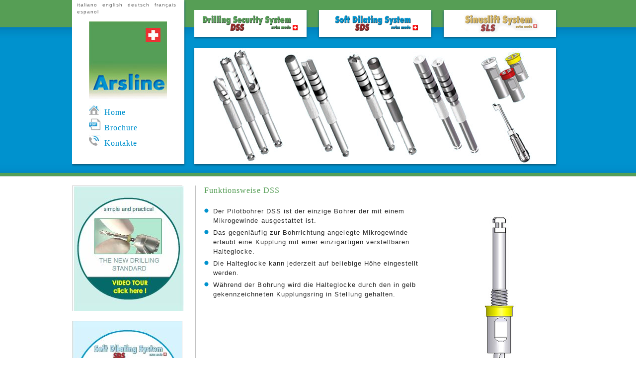

--- FILE ---
content_type: text/html
request_url: http://arsline.com/dssfunzionamento.php?lang=de
body_size: 2180
content:
<!doctype html>
<html lang="de">
<head>
  	<meta charset="utf-8">
  	<title>Funktionsweise | Arsline</title>
  	<meta name="description" content="">
  	<meta name="keywords" content="">

 	<meta name="viewport" content="width=device-width, initial-scale=1.0">
 	
 	  	<link rel="stylesheet" href="http://www.arsline.com/assets/css/main-style.css">  	
	<link rel="stylesheet" href="http://www.arsline.com/assets/css/themes/default/default.css" type="text/css" media="screen" />
	<link rel="stylesheet" href="http://www.arsline.com/assets/css/nivo-slider.css" type="text/css" media="screen" />
 	  	<!-- JS LIBS -->
  	<script src="http://www.arsline.com/assets/js/libs/jquery-1.7.1.min.js"></script>
  	
  	<!-- JS PLUGINS -->
	 <script type="text/javascript" src="http://www.arsline.com/assets/js/jquery.nivo.slider.js"></script>
	 
	 <script type="text/javascript" src="http://www.arsline.com/assets/js/html5.js"></script>
	 
	<!-- JS CUSTOM -->
	
  	<script src="http://www.arsline.com/assets/js/script.js"></script>
  	
	<script type="text/javascript" src="scripts/js/swfobject/swfobject.js"></script>
	
	<script type="text/javascript">
		var flashvars = {};
		var params = {
			bgcolor: '#FFFFFF',
			allowscriptaccess: "always",
			allowfullscreen: "true"
		};
		var attributes = {};

		swfobject.embedSWF("http://www.arsline.com/assets/swf/banner_DSS_EN.swf", "swfTop", "100%", "100%", "9.0.0", "http://www.arsline.com/scripts/js/swfobject/expressInstall.swf", flashvars, params, attributes);
		swfobject.embedSWF("http://www.arsline.com/assets/swf/banner_sds_EN.swf", "swfBottom", "100%", "100%", "9.0.0", "http://www.arsline.com/scripts/js/swfobject/expressInstall.swf", flashvars, params, attributes);
	</script>
 	<script>
  (function(i,s,o,g,r,a,m){i['GoogleAnalyticsObject']=r;i[r]=i[r]||function(){
  (i[r].q=i[r].q||[]).push(arguments)},i[r].l=1*new Date();a=s.createElement(o),
  m=s.getElementsByTagName(o)[0];a.async=1;a.src=g;m.parentNode.insertBefore(a,m)
  })(window,document,'script','//www.google-analytics.com/analytics.js','ga');

  ga('create', 'UA-48465879-2', 'arsline.com');
  ga('send', 'pageview');

</script>  
</head>
<body>
	<div id="wrapper">
		<div id="pageContainer">
		  	<header id="header">

  		<div class="container">	
  			
	  		<div id="containerMenu" class="left">
	  			<div id="headerSinistra">
	  				<div id="sceltaLinguaBtn">
						<div class="left lingua"><a href="?lang=it">italiano</a></div>
						<div class="left lingua"><a href="?lang=en">english</a></div>
						<div class="left lingua"><a href="?lang=de">deutsch</a></div>
						<div class="left lingua"><a href="?lang=fr">fran&ccedil;ais</a></div>
						<div class="left lingua"><a href="?lang=es">espanol</a></div>
					</div>
					<a href="index.php"><img id="logo" src="assets/img/generale/logo.jpg" alt="" /></a>
					<nav id="navigation">
						<ul>
							<li><a href="index.php"><img src="assets/img/generale/icona_home.jpg" />Home</a></li>
							<li><a href="brochure.php"><img src="assets/img/generale/icona_download.jpg" />Brochure</a></li>
							<li><a href="contatti.php"><img src="assets/img/generale/icona_contatti.jpg" />Kontakte</a></li>
						</ul>		
					</nav>
				</div>
	  		</div>
	  		<div id="containerMenuDestra">
		  		<div id="headerDestra">
					<div id="menuUp">
						<ul>
							<li class="navigationWhiteFirst left"><a href="#"><img src="assets/img/generale/btn_dss.png" alt="" /></a>
								<ul class="navigationWhiteSecond navigationWhiteSecondVerde">
									<li><a href="dsscomposizione.php">Komposition</a></li>
									<li><a href="dssfunzionamento.php">Funktionsweise</a></li>
									<li><a href="dssutilizzo.php">Anwendungsweise</a></li>
									<li><a href="dssvantaggi.php">Vorteile</a></li>
								</ul>
							</li>
							<li class="navigationWhiteFirst left"><a href="#"><img src="assets/img/generale/btn_sds.png" alt="" /></a>
								<ul class="navigationWhiteSecond navigationWhiteSecondAzzurra">
									<li><a href="sds.php">Komposition</a></li>
									<li>Funktionsweise</li>
									<li><a href="sdsespansione.php">- Expansion</a></li>
									<li><a href="sdscondensazione.php">- Kondensation</a></li>
									<li><a href="sdsvantaggi.php">Vorteile</a></li>
								</ul>
							</li>
							<li class="navigationWhiteFirst left"><a href="sls.php"><img src="assets/img/generale/btn_shop.png" alt="" /></a></li>
						</ul>
					</div>
					<div id="slider" class="nivoSlider">
		                <img src="assets/img/generale/banner/1.jpg" />
		                <img src="assets/img/generale/banner/2.jpg" />
		                <img src="assets/img/generale/banner/3.jpg" />
		            </div>
				</div>
				
			</div>
  		</div>
  	</header>		  	<div class="container">
		  		<div id="page">
		  			<div id="colonnaSinistra" class="left">
		  				

<div id="news">
	<div id="swfTop">
		<a href="dsscomposizione.php">
			<img src="assets/img/banner/dss.jpg" alt="" />
		</a>
	</div>
	<div id="swfBottom">
		<a href="dsscomposizione.php">
			<img src="assets/img/banner/sds.jpg" alt="" />
		</a>
	</div>
</div>
		  			</div>
		  			<div id="colonnaDestra" class="left">
		  				<h1 class="verde">Funktionsweise DSS</h1>
		  				<div id="containerColonnaDestra">
		  					<div class="colonnaDestraSx">
			  					<p>
			  						<ul>
				  						<li>Der Pilotbohrer DSS ist der einzige Bohrer der mit einem Mikrogewinde ausgestattet ist. </li>
				  						<li>Das gegenläufig zur Bohrrichtung angelegte Mikrogewinde erlaubt eine Kupplung mit einer einzigartigen verstellbaren Halteglocke.</li>
				  						<li>Die Halteglocke kann jederzeit auf beliebige Höhe eingestellt werden.</li>
				  						<li>Während der Bohrung wird die Halteglocke durch den in gelb gekennzeichneten Kupplungsring in Stellung gehalten.</li>
				  					</ul>
			  					</p>
								<iframe width="439" height="329" src="//www.youtube.com/embed/-J7-Ut8ba3o" frameborder="0" allowfullscreen></iframe>			  					
			  				</div>
			  				<div class="colonnaDestraDx">
			  					<img src="assets/img/funzionamentoDss/1.jpg" />
			  				</div>
			  				<div class="riga"></div>
			  				<div class="freccia">
			  					<a href="dssutilizzo.php"><img src="assets/img/generale/freccia.jpg" />DISPLAYS Anwendungsweise DSS</a>
			  				</div>
		  				</div>
		  			</div>
		  		</div>		
		  	</div>
  		</div>
		  	<footer id="footerContainer">
  		<div id="footer">
  			Arsline S.A.  |  6833 Vacallo - Svizzera  | phone 0041(0)916952147   |   fax 0041(0)916952142  |<a href="mailto:info@arsline.com">info@arsline.com</a>  |  <a href="http://www.newvisibility.it/" onclick="window.open(this.href);return false;">Design NewVisibility</a>  		</div>
  	</footer>	</div>
  	
</body>
</html>

--- FILE ---
content_type: text/css
request_url: http://www.arsline.com/assets/css/main-style.css
body_size: 7197
content:
@import url(reset.css);
@import url(fonts.css);

/*----------------------------------------
 * TYPOGRAPHY
 * ------------------------------------ */
body {
	font-size:13px;
	letter-spacing:0.08em;
	line-height:14px;
	color:#222222;
	background-color:#FFFFFF;
	font-family:Arial, Helvetica, sans-serif;
}

h1, h2, h3, h4, h5, h6 {
	font-weight:normal;
}

strong {
	font-weight:600;
}

p {
	margin:20px 0px;
}
p:first-child {
	margin:0px;
}

a {
	text-decoration:none;
	color:#666666;
}

a:focus, a:hover {
	color:#330000;
}

input {
	font-size:12px;
	font-family:Arial, Helvetica, sans-serif;
}

textarea {
	font-size:12px;
	line-height:18px;
	font-family:Arial, Helvetica, sans-serif;
}
h1 {
	color: #0092ce;
	font-family:"Arial Black";
	font-size:16px;
}

h2 {
	color:#CCCCCC;
	font-family:"Arial Black";
	font-size:16px;
}
.clear {
	clear: both;
	width: 100%;
	height: 0;
}
.verde {
	color: #569e56;
}
/*----------------------------------------
 * COMMON CLASSES
 ---------------------------------------*/
.left {
	float:left !important;
	overflow:hidden;
}

.right {
	float:right !important;
	overflow:hidden;
}
/*--------------------------------------
 * PAGE ELEMENTS
 -------------------------------------*/
.container {
	width:990px;
	margin:0px auto;
	overflow:hidden;
}
/*-------------------------------------
 * HEADER
 -------------------------------------*/
#header {
	background-image:url(../img/generale/header_banda.jpg);
	background-repeat:repeat-x;
	height: 355px;
	width: 100%;
	
}

#headerSinistra {
	height: 355px;
}

#sceltaLinguaBtn {
	margin-top: 3px;
	overflow: hidden;
}

.lingua {
	margin-left: 10px;
	font-size: 10px;
}

#logo {
	margin-left: 34px;
	margin-top: 12px;
}

#headerDestra {
	height:355px;
}

#menuUp {
	margin-top:20px;
	overflow: hidden;
}

#slider{
	height: 233px;
	width: 728px;
	background:#FFF;
	box-shadow: 0px 2px 4px #0a5372;
}

#containerMenu {
	background-image:url(../img/generale/sfondo_menu.png);
	background-repeat:no-repeat;
	height:330px;
	width: 226px;
	margin-right:20px;
	box-shadow: 0px 2px 4px #0a5372;
}


/*-------------------------------------
 * NAVIGATION 1
 ------------------------------------*/
#navigation {
	margin-left: 34px;
	margin-top:0px;
}

#navigation ul li{
	margin-top:2px;
	color: #0092ce;
	font-family:"Arial Black";
	font-size:16px;
}

#navigation ul li a{
	color: #0092ce;
}

#navigation ul li a:hover{
	color: #569e56;
}

/*-------------------------------------
 * NAVIGATION 2
 ------------------------------------*/
.navigationWhiteFirst {
	margin-left: 25px;
	margin-bottom:23px;
	box-shadow: 0px 2px 4px #0a5372;
}

.navigationWhiteFirst:first-child{
	margin-left: 0px;
}

.navigationWhiteFirst img{
	display:block;
}

.navigationWhiteSecond {
	display: none;
	position:absolute;
	z-index: 999;
}

.navigationWhiteSecond li {
	display:block;
	background-color: #FFFFFF;
	width:211px;
	font-family:"Arial Black";
	font-size:16px;
	padding-top: 5px;
	padding-left: 15px;
}

.navigationWhiteSecond li:last-child {
	height: 32px;
}
.navigationWhiteSecondVerde li a{
	color: #569e56;
	height: 20px;
	display:block;
}

.navigationWhiteSecondVerde li a:hover{
	color: #0092ce;
}

.navigationWhiteSecondAzzurra li a{
	color: #0092ce;
}

.navigationWhiteSecondAzzurra li a:hover{
	color: #569e56;
}

.navigationWhiteSecondAzzurra li {
	color: #0092ce;
}
/*------------------------------------
 * PAGE
 -----------------------------------*/
#page {
	margin-top:18px;
	line-height:19px;
}

#pageContainer {
	margin-bottom:20px;
}

#colonnaSinistra {
	width: 230px;
	padding-right:18px;

}
#colonnaDestra {
	width: 705px;
	padding-right:18px;
	padding-left:17px;
	border-left:#c0c0c0 1px solid;

}

#containerColonnaDestra {
	overflow: hidden;
	margin-top:18px;
}

.colonnaDestraSx {
	float: left;
	width: 439px;
	padding-right:18px;
}

.colonnaDestraDx {
	float: left;
	padding-left:18px;
	width: 230px;
}

.colonnaDestraSx ul li{
	margin:5px 0px;
	background-image:url(../img/generale/punto.png);
	background-repeat:no-repeat;
	background-position:0px 4px;
	padding-left:18px;
}

#containerColonnaDestra ul li{
	margin:5px 0px;
	background-image:url(../img/generale/punto.png);
	background-repeat:no-repeat;
	background-position:0px 4px;
	padding-left:18px;
}

.riga {
	height:1px;
	background-color:#c0c0c0;
	clear:both;
	margin-bottom: 20px;
}

.video {
	clear:both;
	margin-bottom: 10px;
}
.freccia {
	margin-bottom: 20px;
	font-size:18px;
}
/*-----------------------------------
 * NEWS
 -----------------------------------*/
.dataNews {
	float:right;
	font-size: 11px;
	color:#C0C0C0;
}

.containerDataNews {
	height:15px;
}

/*-----------------------------------
 * BANNER SWF
 -----------------------------------*/
#swfTop {
	height: 250px;
	width:220px;
	border: 1px solid #CCCCCC;
}
#swfBottom {
	margin-top:20px;
	height: 250px;
	width:220px;
	border: 1px solid #CCCCCC;
}

/*-----------------------------------
 * HOME
 -----------------------------------*/
.dataNews {
	float:right;
	font-size: 11px;
	color:#C0C0C0;
}

.containerDataNews {
	height:15px;
}

/*-----------------------------------
 * CONTATTI
 -----------------------------------*/

.colonnaDestraSxContatti {
	float: left;
	width: 209px;
	padding-right:18px;
}

.colonnaDestraDxContatti {
	float: left;
	padding-left:18px;
	width: 460px;
}


input {
	border:1px solid #CCCCCC;
	display:block;
	height:20px;
	line-height:20px;
	width:420px;
	padding:0px 10px;
}

textarea {
	border:1px solid #CCCCCC;
	display:block;
	height:100px;
	line-height:20px;
	margin:5px 0 25px;
	width:430px;
	padding:5px;
	font-family:Arial, Helvetica, sans-serif;
	font-size:13px;
	resize: none;
}

#containerForm {
	margin-top: 10px;
}

#privacyContainer {
	font-size:11px;
	margin-top:25px;
}

#contatti #privacyText {
	height:70px;
	color:#666666;
}

#contatti #checkPrivacy {
 	width:20px;
	margin-right:10px;
	float:left;
	border:none;
}

#ringraziamento{
	font-size:20px;
	margin-bottom:20px;
	margin-top:10px;
	color:#0092ce;
	text-align:center;
}

#submitContatti {
	width:465px;
	margin-top:10px;
	cursor:pointer;
}

#contattiIndirizzo {
	margin-top:8px;
}


#contattiIndirizzo li{
	background-image: none;
	background-position: 0px;
    background-repeat: no-repeat;
    margin: 2px 0px;
    padding-left: 0px;
}

#submit {
	width:442px;
}


/*-----------------------------------
 * FOOTER
 -----------------------------------*/
#footerContainer {
	background-image:url(../img/generale/footer_banda.jpg);
	background-repeat:repeat-x;
	height:44px;
	width: 100%;
}
#footer {
	padding-top:15px;
	margin-right:45px;
	font-size:12px;
	line-height:16px;
	color:#FFFFFF;
	font-family:Arial, Helvetica, sans-serif;
	text-align:center;	
}

#footer a{
	color:#CCCCCC;	
}

#footer a:hover {
	color:#ffffff;
}

--- FILE ---
content_type: text/css
request_url: http://www.arsline.com/assets/css/reset.css
body_size: 793
content:
/*---------------------------------------
 * RESET
 * ----------------------------------- */
html, body {
	height:100%;
	margin:0;
	padding:0;
	border:0;
}

body, div, span, object, h1, h2, h3, h4, h5, h6, p, a, img, ol, ul, li, dt, dd, fieldset, form, label, table, caption, tr, th, td, footer, header {
	margin:0;
	padding:0;
	border:0;
	outline:0;
	font-weight:inherit;
	font-style:inherit;
	font-size:100%;
	font-family:inherit;
}

article, aside, details, figcaption, figure, footer, header, hgroup, nav, section { 
	display: block;
}

audio, canvas, video {
	display: inline-block;
	*display: inline;
	*zoom: 1;
}

ul, ol {
	list-style:none;
}

table {
	border-collapse:collapse;
	border-spacing:0;
}

a img {border:none;}

:focus {outline:0;}


--- FILE ---
content_type: text/css
request_url: http://www.arsline.com/assets/css/fonts.css
body_size: 96
content:
/*----------------------------------------
 * FONTS
 ---------------------------------------*/

--- FILE ---
content_type: application/x-javascript
request_url: http://www.arsline.com/assets/js/script.js
body_size: 1097
content:
$(document).ready(function() {
	
	var winHeight = $(window).height();
	var wrapperHeight = $('#wrapper').height();
	var pageContainer = $('#pageContainer');
	
	if(winHeight > wrapperHeight) {
		pageContainerHeight = winHeight - 65;
		pageContainer.css('height', pageContainerHeight);
	}
	
	
	navigationWhiteSubMenu();

	
	
});

 $(window).load(function() {
    $('#slider').nivoSlider({
		        effect: 'fade', // Specify sets like: 'fold,fade,sliceDown'
		        slices: 15, // For slice animations
		        animSpeed: 500, // Slide transition speed
		        pauseTime: 4000, // How long each slide will show
		        startSlide: 0, // Set starting Slide (0 index)
		    });
});

function navigationWhiteSubMenu() {
	$('.navigationWhiteFirst').click(function () {
		var elemWidth = $(this).width();
		$('.navigationWhiteSecond', this)
			.css("width", elemWidth + "px")
			.slideDown('medium')
	});

	$('.navigationWhiteFirst').mouseleave(function () {
		$('.navigationWhiteSecond', this)
			
			.delay(400)
			.slideUp('medium')
	});

}






--- FILE ---
content_type: application/x-javascript
request_url: http://www.arsline.com/assets/js/html5.js
body_size: 2002
content:
// html5shiv MIT @rem remysharp.com/html5-enabling-script
// iepp v1.6.2 MIT @jon_neal iecss.com/print-protector
/*@cc_on(function(a,b){function r(a){var b=-1;while(++b<f)a.createElement(e[b])}if(!(!window.attachEvent||!b.createStyleSheet||!function(){var a=document.createElement("div");a.innerHTML="<elem></elem>";return a.childNodes.length!==1}())){a.iepp=a.iepp||{};var c=a.iepp,d=c.html5elements||"abbr|article|aside|audio|canvas|datalist|details|figcaption|figure|footer|header|hgroup|mark|meter|nav|output|progress|section|summary|time|video",e=d.split("|"),f=e.length,g=new RegExp("(^|\\s)("+d+")","gi"),h=new RegExp("<(/*)("+d+")","gi"),i=/^\s*[\{\}]\s*$/,j=new RegExp("(^|[^\\n]*?\\s)("+d+")([^\\n]*)({[\\n\\w\\W]*?})","gi"),k=b.createDocumentFragment(),l=b.documentElement,m=l.firstChild,n=b.createElement("body"),o=b.createElement("style"),p=/print|all/,q;c.getCSS=function(a,b){if(a+""===undefined)return"";var d=-1,e=a.length,f,g=[];while(++d<e){f=a[d];if(f.disabled)continue;b=f.media||b,p.test(b)&&g.push(c.getCSS(f.imports,b),f.cssText),b="all"}return g.join("")},c.parseCSS=function(a){var b=[],c;while((c=j.exec(a))!=null)b.push(((i.exec(c[1])?"\n":c[1])+c[2]+c[3]).replace(g,"$1.iepp_$2")+c[4]);return b.join("\n")},c.writeHTML=function(){var a=-1;q=q||b.body;while(++a<f){var c=b.getElementsByTagName(e[a]),d=c.length,g=-1;while(++g<d)c[g].className.indexOf("iepp_")<0&&(c[g].className+=" iepp_"+e[a])}k.appendChild(q),l.appendChild(n),n.className=q.className,n.id=q.id,n.innerHTML=q.innerHTML.replace(h,"<$1font")},c._beforePrint=function(){o.styleSheet.cssText=c.parseCSS(c.getCSS(b.styleSheets,"all")),c.writeHTML()},c.restoreHTML=function(){n.innerHTML="",l.removeChild(n),l.appendChild(q)},c._afterPrint=function(){c.restoreHTML(),o.styleSheet.cssText=""},r(b),r(k);if(c.disablePP)return;m.insertBefore(o,m.firstChild),o.media="print",o.className="iepp-printshim",a.attachEvent("onbeforeprint",c._beforePrint),a.attachEvent("onafterprint",c._afterPrint)}})(this,document)@*/